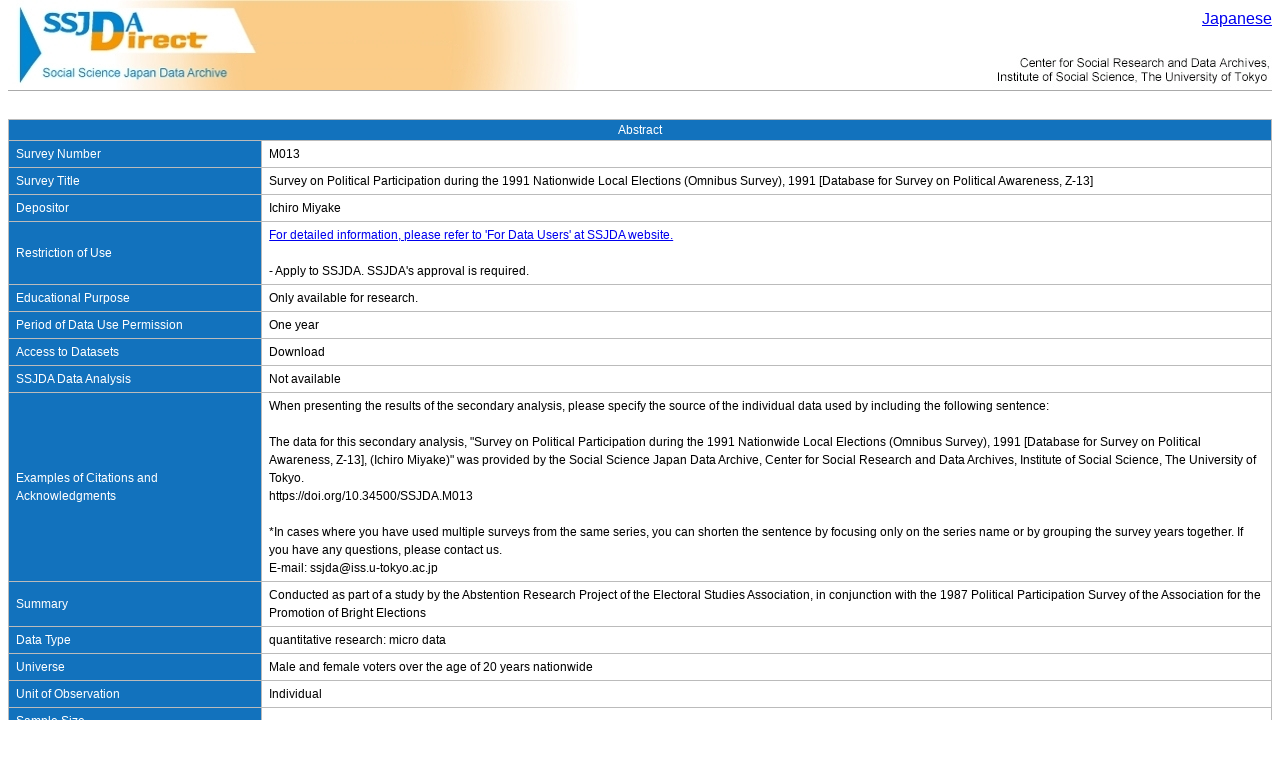

--- FILE ---
content_type: text/html; charset=UTF-8
request_url: https://ssjda.iss.u-tokyo.ac.jp/Direct/gaiyo.php?eid=M013&lang=eng
body_size: 16029
content:
<html lang="ja">
  <head>
    <meta http-equiv="content-type" content="text/html; charset=UTF-8">
    <!-- タイトル -->
    <title>Survey on Political Participation during the 1991 Nationwide Local Elections (Omnibus Survey), 1991 [Database for Survey on Political Awareness, Z-13] | SSJDA Direct</title>
    <link rel="stylesheet" type="text/css" href="/Direct/css/style.css">
<!--[if IE ]>
    <link rel="stylesheet" type="text/css" href="/Direct/css/ie.css">
<![endif]-->

    <script type="text/javascript" src="/Direct/js/jquery-1.9.1.min.js" charset="utf-8"></script>


  </head>
  <body style="text-align: center;"  text="black">
<table style="margin: 0px auto; text-align: left;" cellpadding="0" cellspacing="0" border="0">
<tr><td>
<div style="position: relative;">
<table border="0" cellpadding="0" cellspacing="0" width="100%"><tr>
<td rowspan="2" width="580"><img id="main_logo" src="/Direct/images/eng/ssjda_direct_logo.jpg" width="580" height="90" alt="University of Tokyo" border="0"></td>
<td align="right"><img src="/Direct/images/eng/ssjda_direct_logo2.jpg" width="280" height="90" alt="University of Tokyo" border="0"></td>
</tr></table>
<div style="position: absolute; top: 10px; right: 0;">
<a href="?lang=jpn&amp;eid=M013">Japanese</a>
</div>
</div>
<div>
<div class="header_line"><div class="header_sub"></div></div>
<div class="topicPath" style="float: left;"></div>
</div>
<br />
</td></tr>
<tr>
<td>
<noscript>
<p style="margin: 0 0 10px 0; font-size: 12px; color: red; text-align: center;">You must enable JavaScript to use this Web site.</p>
</noscript>
</td>
</tr>
<tr><td>
<div>
    <table class="AbstractTable" style="margin-left: auto; margin-right: auto;">
            <td class="AbstractTop" colspan="2">Abstract</td>
        <tr>
            <td class="AbstractTableCell" style="text-align: left; text-valign: top; width: 20%;">
                Survey Number
            </td>
            <td class="AbstractTableStatus" style="text-align: left; width: 80%;">
                M013
            </td>
        </tr>
        <tr>
            <td class="AbstractTableCell" style="text-align: left; text-valign: top;">
                Survey Title
            </td>
            <td class="AbstractTableStatus" style="text-align: left; text-valign: top;">
                Survey on Political Participation during the 1991 Nationwide Local Elections (Omnibus Survey), 1991 [Database for Survey on Political Awareness, Z-13]
            </td>
        </tr>
        <tr>
            <td class="AbstractTableCell" style="text-align: left; text-valign: top;">
                Depositor
            </td>
            <td class="AbstractTableStatus" style="text-align: left; text-valign: top;">
                Ichiro Miyake
                <!-- 20151225 iriyama modify -->
                            </td>
        </tr>
        <tr>
            <td class="AbstractTableCell" style="text-align: left; text-valign: top;">
                Restriction of Use
            </td>
            <td class="AbstractTableStatus" style="text-align: left; text-valign: top;">
                                    <a href="http://csrda.iss.u-tokyo.ac.jp/en/access/flow/" target="_blank"> For detailed information, please refer to 'For Data Users' at SSJDA website.</a>
                                        <br><br>- Apply to SSJDA. SSJDA's approval is required.                                                </td>
        </tr>
        <tr>
            <td class="AbstractTableCell" style="text-align: left; text-valign: top;">
                Educational Purpose
            </td>
            <td class="AbstractTableStatus" style="text-align: left; text-valign: top;">
                 
                     Only available for research.                                                </td>
        </tr>
        <tr>
            <td class="AbstractTableCell" style="text-align: left; text-valign: top;">
                Period of Data Use Permission
            </td>
            <td class="AbstractTableStatus" style="text-align: left; text-valign: top;">
                 
                     One year                                                </td>
        </tr>
        <tr>
            <td class="AbstractTableCell" style="text-align: left; text-valign: top;">
                Access to Datasets
            </td>
            <td class="AbstractTableStatus" style="text-align: left; text-valign: top;">
                 
                                             Download                                                                                            </td>
        </tr>
        <tr>
            <td class="AbstractTableCell" style="text-align: left; text-valign: top;">
                SSJDA Data Analysis
            </td>
            <td class="AbstractTableStatus" style="text-align: left; text-valign: top;">
                Not available                            </td>
        </tr>
                <tr>
            <td class="AbstractTableCell" style="text-align: left; text-valign: top;">
                Examples of Citations and Acknowledgments
            </td>
            <td class="AbstractTableStatus" style="text-align: left; text-valign: top;">
                When presenting the results of the secondary analysis, please specify the source of the individual data used by including the following sentence:<br />
<br />
The data for this secondary analysis, &quot;Survey on Political Participation during the 1991 Nationwide Local Elections (Omnibus Survey), 1991 [Database for Survey on Political Awareness, Z-13], (Ichiro Miyake)&quot; was provided by the Social Science Japan Data Archive, Center for Social Research and Data Archives, Institute of Social Science, The University of Tokyo.<br />
https://doi.org/10.34500/SSJDA.M013<br />
<br />
*In cases where you have used multiple surveys from the same series, you can shorten the sentence by focusing only on the series name or by grouping the survey years together. If you have any questions, please contact us.<br />
E-mail: ssjda@iss.u-tokyo.ac.jp<br />

            </td>
        </tr>
        <tr>
            <td class="AbstractTableCell" style="text-align: left; text-valign: up;">
                Summary
            </td>
            <td class="AbstractTableStatus" style="text-align: left; text-valign: top;">
                Conducted as part of a study by the Abstention Research Project of the Electoral Studies Association, in conjunction with the 1987 Political Participation Survey of the Association for the Promotion of Bright Elections
            </td>
        </tr>
        <tr>
            <td class="AbstractTableCell" style="text-align: left; text-valign: up;">
                Data Type
            </td>
            <td class="AbstractTableStatus" style="text-align: left; text-valign: top;">
                                    quantitative research: micro data</br>
                            </td>
        </tr>
        <tr>
            <td class="AbstractTableCell" style="text-align: left; text-valign: top;">
                Universe
            </td>
            <td class="AbstractTableStatus" style="text-align: left; text-valign: top;">
                Male and female voters over the age of 20 years nationwide
            </td>
        </tr>
        <tr>
            <td class="AbstractTableCell" style="text-align: left; text-valign: top;">
                Unit of Observation
            </td>
            <td class="AbstractTableStatus" style="text-align: left; text-valign: top;">
                Individual
            </td>
        </tr>
        <tr>
            <td class="AbstractTableCell" style="text-align: left; text-valign: top;">
                Sample Size
            </td>
            <td class="AbstractTableStatus" style="text-align: left; text-valign: top;">
                
            </td>
        </tr>
        <tr>
            <td class="AbstractTableCell" style="text-align: left; text-valign: top;">
                Date of Collection
            </td>
            <td class="AbstractTableStatus" style="text-align: left; text-valign: top;">
                                    1991-05-01 ~ 1991-05-01 <br>
                                
            </td>
        </tr>
        <tr>
            <td class="AbstractTableCell" style="text-align: left; text-valign: top;">
                Time Period
            </td>
            <td class="AbstractTableStatus" style="text-align: left; text-valign: top;">
                                    1991 ~ 1991 <br>
                    
                            </td>
        </tr>
        <tr>
            <td class="AbstractTableCell" style="text-align: left; text-valign: top;">
                Spatial Unit
            </td>
            <td class="AbstractTableStatus" style="text-align: left; text-valign: top;">
                                
            </td>
        </tr>
        <tr>
            <td class="AbstractTableCell" style="text-align: left; text-valign: top;">
                Sampling Procedure
            </td>
            <td class="AbstractTableStatus" style="text-align: left; text-valign: top;">
                                    Probability: Stratified</br>
                                    Probability: Multistage</br>
                                Sample size: 1,503; Response rate: 75.2%
            </td>
        </tr>
        <tr>
            <td class="AbstractTableCell" style="text-align: left; text-valign: top;">
                Mode of Data Collection
            </td>
            <td class="AbstractTableStatus" style="text-align: left; text-valign: top;">
                                Face-to-face interviews
            </td>
        </tr>
        <tr>
            <td class="AbstractTableCell" style="text-align: left; text-valign: top;">
                Investigator
            </td>
            <td class="AbstractTableStatus" style="text-align: left; text-valign: top;">
                                                                    <table style="width: 100%;">
                                                <tr>
                            <td style="border: 0px none; width:100%; vertical-align:top; padding-bottom:7px; height:auto; font-size:12px;">Japan Society for Electoral Studies, Abstention Research Group (Representative: Ichiro Miyake), Central Research Services, Inc.</td>
                        </tr>
                                            </table>
                            </td>
        </tr>
                <tr>
            <td class="AbstractTableCell" style="text-align: left; text-valign: top;">
                DOI
            </td>
            <td class="AbstractTableStatus" style="text-align: left; text-valign: top;">
                <a href="https://doi.org/10.34500/SSJDA.M013" target="_blank">https://doi.org/10.34500/SSJDA.M013</a>
            </td>
        </tr>
        <tr>
            <td class="AbstractTableCell" style="text-align: left; text-valign: top;">
                Sponsors (Funds)
            </td>
            <td class="AbstractTableStatus" style="text-align: left; text-valign: top;">
                                                                    <table style="width: 100%;">
                                                <tr>
                            <td style="border: 0px none; width:100%; height:auto; font-size:12px; padding-bottom:7px; vertical-align:top;"></td>
                        </tr>
                                            </table>
                            </td>
        </tr>
        <tr>
            <td class="AbstractTableCell" style="text-align: left; text-valign: top;">
                Related Publications (by the Investigator)
            </td>
            <td class="AbstractTableStatus" style="text-align: left; text-valign: top;">
                Refer to the Japanese version for details.
            </td>
        </tr>
        <tr>
            <td class="AbstractTableCell" style="text-align: left; text-valign: top;">
                Related Publications (based on Secondary Analysis)
            </td>
            <td class="AbstractTableStatus" style="text-align: left; text-valign: top;">
                <a href="./resultsearch.php?eid=M013" target="_blank">List of related publications (based on Secondary Analysis)</a>
            </td>
        </tr>
        <tr>
            <td class="AbstractTableCell" style="text-align: left; text-valign: top;">
                Documentation
            </td>
            <td class="AbstractTableStatus" style="text-align: left; text-valign: top;">
                【 <a href="../chosa-hyo/m013c.html">Questionnaire</a> 】
            </td>
        </tr>
        <tr>
            <td class="AbstractTableCell" style="text-align: left; text-valign: top;">
                Major Survey Items
            </td>
            <td class="AbstractTableStatus" style="text-align: left; text-valign: top;">
                As this was an omnibus survey comprising the Central Research Services' monthly survey, it included items from Ikuo Kabashima's "Political Weather Map," in addition to the customary set of variables, namely support for a political party and support for Cabinet, economic variables such as changes in living conditions, and like and dislike of foreign countries. The researcher prepared the following items: sense of obligation to vote, cost assessment, degree of political participation, degree of attachment to the municipality, and membership to patronage associations.
            </td>
        </tr>
        <tr>
            <td class="AbstractTableCell" style="text-align: left; text-valign: top;">
                Date of Release
            </td>
            <td class="AbstractTableStatus" style="text-align: left; text-valign: top;">
                1998/04/01
            </td>
        </tr>
        <tr>
            <td class="AbstractTableCell" style="text-align: left; text-valign: top;">
                Topics in CESSDA
            </td>
            <td class="AbstractTableStatus" style="text-align: left; text-valign: top;">
                <a href="https://vocabularies.cessda.eu/vocabulary/TopicClassification" target="_blank"> Click here for details</a><br><br>
                            </td>
        </tr>
        <tr>
            <td class="AbstractTableCell" style="text-align: left; text-valign: top;">
                Topics in SSJDA
            </td>
            <td class="AbstractTableStatus" style="text-align: left; text-valign: top;">
                                    <a href="./datasearch.php?search_topic=Politics%2FAdministration%2FElection" target="_blank">Politics/Administration/Election</a></br>
                            </td>
        </tr>
        <tr>
            <td class="AbstractTableCell" style="text-align: left; text-valign: top;">
                Version
            </td>
            <td class="AbstractTableStatus" style="text-align: left; text-valign: top;">
                                                            1 ： 1998-04-01</br>
                                                </td>
        </tr>
        <!-- <tr>
            <td class="AbstractTableCell" style="text-align: left; text-valign: top;">
                Keywords
            </td>
            <td class="AbstractTableStatus" style="text-align: left; text-valign: top;">
                
            </td>
        </tr> -->
        <tr>
            <td class="AbstractTableCell" style="text-align: left; text-valign: top;">
                Notes for Users
            </td>
            <td class="AbstractTableStatus" style="text-align: left; text-valign: top;">
                Variable and value labels are written in Japanese.
            </td>
        </tr>
    </table>
</div>
</td></tr>
<tr><td>
<div class="footer_line"><div class="copy">Copyright&copy; Institute of Social Science, The University of Tokyo. All rights reserved.</div></div>
</td></tr>
</table>
  </body>
</html>
